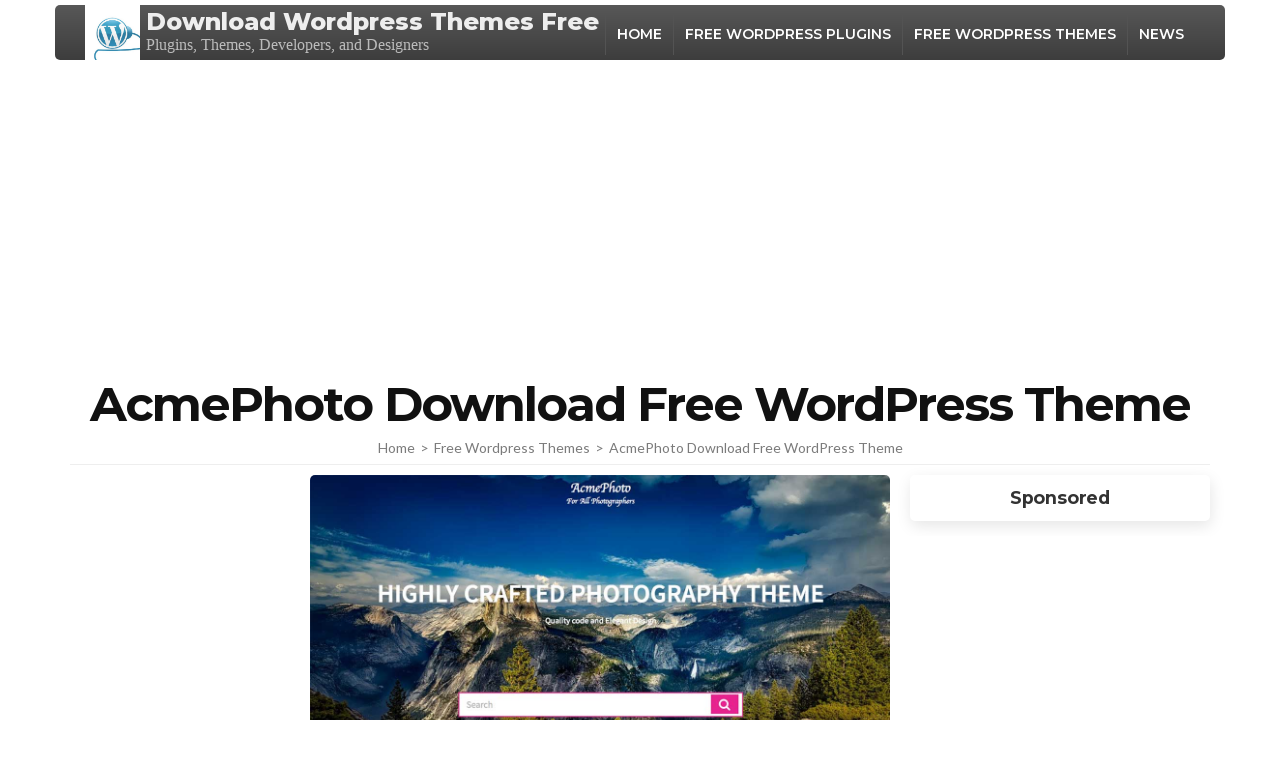

--- FILE ---
content_type: text/html; charset=utf-8
request_url: https://www.google.com/recaptcha/api2/aframe
body_size: 268
content:
<!DOCTYPE HTML><html><head><meta http-equiv="content-type" content="text/html; charset=UTF-8"></head><body><script nonce="K5E1TCgTF_HubM8S5NPQyw">/** Anti-fraud and anti-abuse applications only. See google.com/recaptcha */ try{var clients={'sodar':'https://pagead2.googlesyndication.com/pagead/sodar?'};window.addEventListener("message",function(a){try{if(a.source===window.parent){var b=JSON.parse(a.data);var c=clients[b['id']];if(c){var d=document.createElement('img');d.src=c+b['params']+'&rc='+(localStorage.getItem("rc::a")?sessionStorage.getItem("rc::b"):"");window.document.body.appendChild(d);sessionStorage.setItem("rc::e",parseInt(sessionStorage.getItem("rc::e")||0)+1);localStorage.setItem("rc::h",'1769369191443');}}}catch(b){}});window.parent.postMessage("_grecaptcha_ready", "*");}catch(b){}</script></body></html>